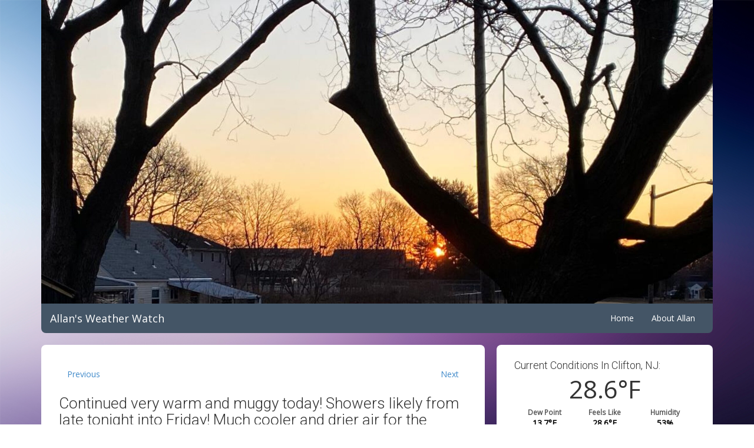

--- FILE ---
content_type: text/html; charset=UTF-8
request_url: https://www.allansweatherwatch.com/2018/07/05/continued-very-warm-and-muggy-today-showers-likely-from-late-tonight-into-friday-much-cooler-and-drier-air-for-the-weekend/
body_size: 15882
content:
<!DOCTYPE html>
<html lang="en-US">
<head>
<meta charset="UTF-8">
<meta name="viewport" content="width=device-width">
<title>Continued very warm and muggy today!  Showers likely from late tonight into Friday!  Much cooler and drier air for the weekend! | Allan&#039;s Weather Watch</title>
<link rel="profile" href="https://gmpg.org/xfn/11">
<link rel="stylesheet" href="//netdna.bootstrapcdn.com/bootstrap/3.1.1/css/bootstrap.min.css">
<link rel="stylesheet" href="https://fonts.googleapis.com/css?family=Open+Sans|Roboto:300,400">
<link rel="stylesheet" href="https://www.allansweatherwatch.com/wp-content/themes/allansweatherwatch/style.css?v=202407091856">
<link rel="pingback" href="https://www.allansweatherwatch.com/xmlrpc.php">
<meta property="og:title" content="Continued very warm and muggy today!  Showers likely from late tonight into Friday!  Much cooler and drier air for the weekend!">
<meta property="og:description" content="Allan&#039;s Weather Watch | Daily Weather Forecasting for the Northern New Jersey Area">
<meta property="og:type" content="article">
<meta property="og:url" content="https://www.allansweatherwatch.com/2018/07/05/continued-very-warm-and-muggy-today-showers-likely-from-late-tonight-into-friday-much-cooler-and-drier-air-for-the-weekend/">
<meta property="og:image" content="https://www.allansweatherwatch.com/wp-content/uploads/2026/01/cropped-thumbnail-1.jpeg">
<script src="//ajax.googleapis.com/ajax/libs/jquery/1.11.0/jquery.min.js"></script>
<script src="//netdna.bootstrapcdn.com/bootstrap/3.1.1/js/bootstrap.min.js"></script>
<meta name='robots' content='max-image-preview:large' />
<link rel="alternate" type="application/rss+xml" title="Allan&#039;s Weather Watch &raquo; Continued very warm and muggy today!  Showers likely from late tonight into Friday!  Much cooler and drier air for the weekend! Comments Feed" href="https://www.allansweatherwatch.com/2018/07/05/continued-very-warm-and-muggy-today-showers-likely-from-late-tonight-into-friday-much-cooler-and-drier-air-for-the-weekend/feed/" />
<link rel="alternate" title="oEmbed (JSON)" type="application/json+oembed" href="https://www.allansweatherwatch.com/wp-json/oembed/1.0/embed?url=https%3A%2F%2Fwww.allansweatherwatch.com%2F2018%2F07%2F05%2Fcontinued-very-warm-and-muggy-today-showers-likely-from-late-tonight-into-friday-much-cooler-and-drier-air-for-the-weekend%2F" />
<link rel="alternate" title="oEmbed (XML)" type="text/xml+oembed" href="https://www.allansweatherwatch.com/wp-json/oembed/1.0/embed?url=https%3A%2F%2Fwww.allansweatherwatch.com%2F2018%2F07%2F05%2Fcontinued-very-warm-and-muggy-today-showers-likely-from-late-tonight-into-friday-much-cooler-and-drier-air-for-the-weekend%2F&#038;format=xml" />
<style id='wp-img-auto-sizes-contain-inline-css' type='text/css'>
img:is([sizes=auto i],[sizes^="auto," i]){contain-intrinsic-size:3000px 1500px}
/*# sourceURL=wp-img-auto-sizes-contain-inline-css */
</style>
<style id='wp-emoji-styles-inline-css' type='text/css'>

	img.wp-smiley, img.emoji {
		display: inline !important;
		border: none !important;
		box-shadow: none !important;
		height: 1em !important;
		width: 1em !important;
		margin: 0 0.07em !important;
		vertical-align: -0.1em !important;
		background: none !important;
		padding: 0 !important;
	}
/*# sourceURL=wp-emoji-styles-inline-css */
</style>
<style id='wp-block-library-inline-css' type='text/css'>
:root{--wp-block-synced-color:#7a00df;--wp-block-synced-color--rgb:122,0,223;--wp-bound-block-color:var(--wp-block-synced-color);--wp-editor-canvas-background:#ddd;--wp-admin-theme-color:#007cba;--wp-admin-theme-color--rgb:0,124,186;--wp-admin-theme-color-darker-10:#006ba1;--wp-admin-theme-color-darker-10--rgb:0,107,160.5;--wp-admin-theme-color-darker-20:#005a87;--wp-admin-theme-color-darker-20--rgb:0,90,135;--wp-admin-border-width-focus:2px}@media (min-resolution:192dpi){:root{--wp-admin-border-width-focus:1.5px}}.wp-element-button{cursor:pointer}:root .has-very-light-gray-background-color{background-color:#eee}:root .has-very-dark-gray-background-color{background-color:#313131}:root .has-very-light-gray-color{color:#eee}:root .has-very-dark-gray-color{color:#313131}:root .has-vivid-green-cyan-to-vivid-cyan-blue-gradient-background{background:linear-gradient(135deg,#00d084,#0693e3)}:root .has-purple-crush-gradient-background{background:linear-gradient(135deg,#34e2e4,#4721fb 50%,#ab1dfe)}:root .has-hazy-dawn-gradient-background{background:linear-gradient(135deg,#faaca8,#dad0ec)}:root .has-subdued-olive-gradient-background{background:linear-gradient(135deg,#fafae1,#67a671)}:root .has-atomic-cream-gradient-background{background:linear-gradient(135deg,#fdd79a,#004a59)}:root .has-nightshade-gradient-background{background:linear-gradient(135deg,#330968,#31cdcf)}:root .has-midnight-gradient-background{background:linear-gradient(135deg,#020381,#2874fc)}:root{--wp--preset--font-size--normal:16px;--wp--preset--font-size--huge:42px}.has-regular-font-size{font-size:1em}.has-larger-font-size{font-size:2.625em}.has-normal-font-size{font-size:var(--wp--preset--font-size--normal)}.has-huge-font-size{font-size:var(--wp--preset--font-size--huge)}.has-text-align-center{text-align:center}.has-text-align-left{text-align:left}.has-text-align-right{text-align:right}.has-fit-text{white-space:nowrap!important}#end-resizable-editor-section{display:none}.aligncenter{clear:both}.items-justified-left{justify-content:flex-start}.items-justified-center{justify-content:center}.items-justified-right{justify-content:flex-end}.items-justified-space-between{justify-content:space-between}.screen-reader-text{border:0;clip-path:inset(50%);height:1px;margin:-1px;overflow:hidden;padding:0;position:absolute;width:1px;word-wrap:normal!important}.screen-reader-text:focus{background-color:#ddd;clip-path:none;color:#444;display:block;font-size:1em;height:auto;left:5px;line-height:normal;padding:15px 23px 14px;text-decoration:none;top:5px;width:auto;z-index:100000}html :where(.has-border-color){border-style:solid}html :where([style*=border-top-color]){border-top-style:solid}html :where([style*=border-right-color]){border-right-style:solid}html :where([style*=border-bottom-color]){border-bottom-style:solid}html :where([style*=border-left-color]){border-left-style:solid}html :where([style*=border-width]){border-style:solid}html :where([style*=border-top-width]){border-top-style:solid}html :where([style*=border-right-width]){border-right-style:solid}html :where([style*=border-bottom-width]){border-bottom-style:solid}html :where([style*=border-left-width]){border-left-style:solid}html :where(img[class*=wp-image-]){height:auto;max-width:100%}:where(figure){margin:0 0 1em}html :where(.is-position-sticky){--wp-admin--admin-bar--position-offset:var(--wp-admin--admin-bar--height,0px)}@media screen and (max-width:600px){html :where(.is-position-sticky){--wp-admin--admin-bar--position-offset:0px}}

/*# sourceURL=wp-block-library-inline-css */
</style><style id='global-styles-inline-css' type='text/css'>
:root{--wp--preset--aspect-ratio--square: 1;--wp--preset--aspect-ratio--4-3: 4/3;--wp--preset--aspect-ratio--3-4: 3/4;--wp--preset--aspect-ratio--3-2: 3/2;--wp--preset--aspect-ratio--2-3: 2/3;--wp--preset--aspect-ratio--16-9: 16/9;--wp--preset--aspect-ratio--9-16: 9/16;--wp--preset--color--black: #000000;--wp--preset--color--cyan-bluish-gray: #abb8c3;--wp--preset--color--white: #ffffff;--wp--preset--color--pale-pink: #f78da7;--wp--preset--color--vivid-red: #cf2e2e;--wp--preset--color--luminous-vivid-orange: #ff6900;--wp--preset--color--luminous-vivid-amber: #fcb900;--wp--preset--color--light-green-cyan: #7bdcb5;--wp--preset--color--vivid-green-cyan: #00d084;--wp--preset--color--pale-cyan-blue: #8ed1fc;--wp--preset--color--vivid-cyan-blue: #0693e3;--wp--preset--color--vivid-purple: #9b51e0;--wp--preset--gradient--vivid-cyan-blue-to-vivid-purple: linear-gradient(135deg,rgb(6,147,227) 0%,rgb(155,81,224) 100%);--wp--preset--gradient--light-green-cyan-to-vivid-green-cyan: linear-gradient(135deg,rgb(122,220,180) 0%,rgb(0,208,130) 100%);--wp--preset--gradient--luminous-vivid-amber-to-luminous-vivid-orange: linear-gradient(135deg,rgb(252,185,0) 0%,rgb(255,105,0) 100%);--wp--preset--gradient--luminous-vivid-orange-to-vivid-red: linear-gradient(135deg,rgb(255,105,0) 0%,rgb(207,46,46) 100%);--wp--preset--gradient--very-light-gray-to-cyan-bluish-gray: linear-gradient(135deg,rgb(238,238,238) 0%,rgb(169,184,195) 100%);--wp--preset--gradient--cool-to-warm-spectrum: linear-gradient(135deg,rgb(74,234,220) 0%,rgb(151,120,209) 20%,rgb(207,42,186) 40%,rgb(238,44,130) 60%,rgb(251,105,98) 80%,rgb(254,248,76) 100%);--wp--preset--gradient--blush-light-purple: linear-gradient(135deg,rgb(255,206,236) 0%,rgb(152,150,240) 100%);--wp--preset--gradient--blush-bordeaux: linear-gradient(135deg,rgb(254,205,165) 0%,rgb(254,45,45) 50%,rgb(107,0,62) 100%);--wp--preset--gradient--luminous-dusk: linear-gradient(135deg,rgb(255,203,112) 0%,rgb(199,81,192) 50%,rgb(65,88,208) 100%);--wp--preset--gradient--pale-ocean: linear-gradient(135deg,rgb(255,245,203) 0%,rgb(182,227,212) 50%,rgb(51,167,181) 100%);--wp--preset--gradient--electric-grass: linear-gradient(135deg,rgb(202,248,128) 0%,rgb(113,206,126) 100%);--wp--preset--gradient--midnight: linear-gradient(135deg,rgb(2,3,129) 0%,rgb(40,116,252) 100%);--wp--preset--font-size--small: 13px;--wp--preset--font-size--medium: 20px;--wp--preset--font-size--large: 36px;--wp--preset--font-size--x-large: 42px;--wp--preset--spacing--20: 0.44rem;--wp--preset--spacing--30: 0.67rem;--wp--preset--spacing--40: 1rem;--wp--preset--spacing--50: 1.5rem;--wp--preset--spacing--60: 2.25rem;--wp--preset--spacing--70: 3.38rem;--wp--preset--spacing--80: 5.06rem;--wp--preset--shadow--natural: 6px 6px 9px rgba(0, 0, 0, 0.2);--wp--preset--shadow--deep: 12px 12px 50px rgba(0, 0, 0, 0.4);--wp--preset--shadow--sharp: 6px 6px 0px rgba(0, 0, 0, 0.2);--wp--preset--shadow--outlined: 6px 6px 0px -3px rgb(255, 255, 255), 6px 6px rgb(0, 0, 0);--wp--preset--shadow--crisp: 6px 6px 0px rgb(0, 0, 0);}:where(.is-layout-flex){gap: 0.5em;}:where(.is-layout-grid){gap: 0.5em;}body .is-layout-flex{display: flex;}.is-layout-flex{flex-wrap: wrap;align-items: center;}.is-layout-flex > :is(*, div){margin: 0;}body .is-layout-grid{display: grid;}.is-layout-grid > :is(*, div){margin: 0;}:where(.wp-block-columns.is-layout-flex){gap: 2em;}:where(.wp-block-columns.is-layout-grid){gap: 2em;}:where(.wp-block-post-template.is-layout-flex){gap: 1.25em;}:where(.wp-block-post-template.is-layout-grid){gap: 1.25em;}.has-black-color{color: var(--wp--preset--color--black) !important;}.has-cyan-bluish-gray-color{color: var(--wp--preset--color--cyan-bluish-gray) !important;}.has-white-color{color: var(--wp--preset--color--white) !important;}.has-pale-pink-color{color: var(--wp--preset--color--pale-pink) !important;}.has-vivid-red-color{color: var(--wp--preset--color--vivid-red) !important;}.has-luminous-vivid-orange-color{color: var(--wp--preset--color--luminous-vivid-orange) !important;}.has-luminous-vivid-amber-color{color: var(--wp--preset--color--luminous-vivid-amber) !important;}.has-light-green-cyan-color{color: var(--wp--preset--color--light-green-cyan) !important;}.has-vivid-green-cyan-color{color: var(--wp--preset--color--vivid-green-cyan) !important;}.has-pale-cyan-blue-color{color: var(--wp--preset--color--pale-cyan-blue) !important;}.has-vivid-cyan-blue-color{color: var(--wp--preset--color--vivid-cyan-blue) !important;}.has-vivid-purple-color{color: var(--wp--preset--color--vivid-purple) !important;}.has-black-background-color{background-color: var(--wp--preset--color--black) !important;}.has-cyan-bluish-gray-background-color{background-color: var(--wp--preset--color--cyan-bluish-gray) !important;}.has-white-background-color{background-color: var(--wp--preset--color--white) !important;}.has-pale-pink-background-color{background-color: var(--wp--preset--color--pale-pink) !important;}.has-vivid-red-background-color{background-color: var(--wp--preset--color--vivid-red) !important;}.has-luminous-vivid-orange-background-color{background-color: var(--wp--preset--color--luminous-vivid-orange) !important;}.has-luminous-vivid-amber-background-color{background-color: var(--wp--preset--color--luminous-vivid-amber) !important;}.has-light-green-cyan-background-color{background-color: var(--wp--preset--color--light-green-cyan) !important;}.has-vivid-green-cyan-background-color{background-color: var(--wp--preset--color--vivid-green-cyan) !important;}.has-pale-cyan-blue-background-color{background-color: var(--wp--preset--color--pale-cyan-blue) !important;}.has-vivid-cyan-blue-background-color{background-color: var(--wp--preset--color--vivid-cyan-blue) !important;}.has-vivid-purple-background-color{background-color: var(--wp--preset--color--vivid-purple) !important;}.has-black-border-color{border-color: var(--wp--preset--color--black) !important;}.has-cyan-bluish-gray-border-color{border-color: var(--wp--preset--color--cyan-bluish-gray) !important;}.has-white-border-color{border-color: var(--wp--preset--color--white) !important;}.has-pale-pink-border-color{border-color: var(--wp--preset--color--pale-pink) !important;}.has-vivid-red-border-color{border-color: var(--wp--preset--color--vivid-red) !important;}.has-luminous-vivid-orange-border-color{border-color: var(--wp--preset--color--luminous-vivid-orange) !important;}.has-luminous-vivid-amber-border-color{border-color: var(--wp--preset--color--luminous-vivid-amber) !important;}.has-light-green-cyan-border-color{border-color: var(--wp--preset--color--light-green-cyan) !important;}.has-vivid-green-cyan-border-color{border-color: var(--wp--preset--color--vivid-green-cyan) !important;}.has-pale-cyan-blue-border-color{border-color: var(--wp--preset--color--pale-cyan-blue) !important;}.has-vivid-cyan-blue-border-color{border-color: var(--wp--preset--color--vivid-cyan-blue) !important;}.has-vivid-purple-border-color{border-color: var(--wp--preset--color--vivid-purple) !important;}.has-vivid-cyan-blue-to-vivid-purple-gradient-background{background: var(--wp--preset--gradient--vivid-cyan-blue-to-vivid-purple) !important;}.has-light-green-cyan-to-vivid-green-cyan-gradient-background{background: var(--wp--preset--gradient--light-green-cyan-to-vivid-green-cyan) !important;}.has-luminous-vivid-amber-to-luminous-vivid-orange-gradient-background{background: var(--wp--preset--gradient--luminous-vivid-amber-to-luminous-vivid-orange) !important;}.has-luminous-vivid-orange-to-vivid-red-gradient-background{background: var(--wp--preset--gradient--luminous-vivid-orange-to-vivid-red) !important;}.has-very-light-gray-to-cyan-bluish-gray-gradient-background{background: var(--wp--preset--gradient--very-light-gray-to-cyan-bluish-gray) !important;}.has-cool-to-warm-spectrum-gradient-background{background: var(--wp--preset--gradient--cool-to-warm-spectrum) !important;}.has-blush-light-purple-gradient-background{background: var(--wp--preset--gradient--blush-light-purple) !important;}.has-blush-bordeaux-gradient-background{background: var(--wp--preset--gradient--blush-bordeaux) !important;}.has-luminous-dusk-gradient-background{background: var(--wp--preset--gradient--luminous-dusk) !important;}.has-pale-ocean-gradient-background{background: var(--wp--preset--gradient--pale-ocean) !important;}.has-electric-grass-gradient-background{background: var(--wp--preset--gradient--electric-grass) !important;}.has-midnight-gradient-background{background: var(--wp--preset--gradient--midnight) !important;}.has-small-font-size{font-size: var(--wp--preset--font-size--small) !important;}.has-medium-font-size{font-size: var(--wp--preset--font-size--medium) !important;}.has-large-font-size{font-size: var(--wp--preset--font-size--large) !important;}.has-x-large-font-size{font-size: var(--wp--preset--font-size--x-large) !important;}
/*# sourceURL=global-styles-inline-css */
</style>

<style id='classic-theme-styles-inline-css' type='text/css'>
/*! This file is auto-generated */
.wp-block-button__link{color:#fff;background-color:#32373c;border-radius:9999px;box-shadow:none;text-decoration:none;padding:calc(.667em + 2px) calc(1.333em + 2px);font-size:1.125em}.wp-block-file__button{background:#32373c;color:#fff;text-decoration:none}
/*# sourceURL=/wp-includes/css/classic-themes.min.css */
</style>
<link rel="https://api.w.org/" href="https://www.allansweatherwatch.com/wp-json/" /><link rel="alternate" title="JSON" type="application/json" href="https://www.allansweatherwatch.com/wp-json/wp/v2/posts/5786" /><link rel="EditURI" type="application/rsd+xml" title="RSD" href="https://www.allansweatherwatch.com/xmlrpc.php?rsd" />
<meta name="generator" content="WordPress 6.9" />
<link rel="canonical" href="https://www.allansweatherwatch.com/2018/07/05/continued-very-warm-and-muggy-today-showers-likely-from-late-tonight-into-friday-much-cooler-and-drier-air-for-the-weekend/" />
<link rel='shortlink' href='https://www.allansweatherwatch.com/?p=5786' />
<style type="text/css" id="custom-background-css">
body.custom-background { background-image: url("https://www.allansweatherwatch.com/wp-content/uploads/2014/02/thunder_1920x1080.jpg"); background-position: center top; background-size: cover; background-repeat: no-repeat; background-attachment: fixed; }
</style>
	</head>

<body class="wp-singular post-template-default single single-post postid-5786 single-format-standard custom-background wp-theme-allansweatherwatch">

<div class="modal fade" id="alertModal" tabindex="-1" role="dialog" aria-labelledby="alertModalLabel">
  <div class="modal-dialog modal-lg" role="document">
    <div class="modal-content">
      <div class="modal-header">
        <button type="button" class="close" data-dismiss="modal" aria-label="Close"><span aria-hidden="true">&times;</span></button>
        <h4 class="modal-title" id="alertModalLabel">Modal title</h4>
      </div>
      <div class="modal-body">
        <p id="alertModalHeadline"></p>
        <pre id="alertModalBody"></pre>
      </div>
      <div class="modal-footer">
        <button type="button" class="btn btn-default" data-dismiss="modal">Close</button>
      </div>
    </div>
  </div>
</div>

<div class="container">
    <header>
        <div class="row">
            <div class="col-sm-12 hidden-xs">
                <img class="header-img img-responsive"  src="https://www.allansweatherwatch.com/wp-content/uploads/2026/01/cropped-thumbnail-1.jpeg">
                            </div>
            <div class="col-sm-12">
                <div class="alert alert-warning hidden" id="alertList"></div>
                <nav class="navbar navbar-inverse navbar-aww" role="navigation">
                    <div class="navbar-header">
                        <button type="button" class="navbar-toggle" data-toggle="collapse" data-target="#aww-navbar-collapse">
                            <span class="icon-bar"></span>
                            <span class="icon-bar"></span>
                            <span class="icon-bar"></span>
                        </button>
                        <a class="navbar-brand" href="https://www.allansweatherwatch.com/">Allan&#039;s Weather Watch</a>
                    </div>

                    <div class="collapse navbar-collapse navbar-right" id="aww-navbar-collapse"><ul class="nav navbar-nav"><li ><a href="https://www.allansweatherwatch.com/">Home</a></li><li class="page_item page-item-4"><a href="https://www.allansweatherwatch.com/about-allan/">About Allan</a></li></ul></div>                </nav>
            </div>
        </div> 
    </header>


    <div class="row">
        <div class="col-sm-8">
                            <div class="section-box">
                    <ul class="pager">
                        <li class="previous"><a href="https://www.allansweatherwatch.com/2018/07/04/a-little-less-hot-but-staying-very-humid-on-this-independence-day-with-a-low-chance-of-a-shower/" rel="prev">Previous</a></li>
                        <li class="next"><a href="https://www.allansweatherwatch.com/2018/07/06/showers-and-thunderstorms-into-early-this-afternoon-very-pleasant-weather-for-this-weekend/" rel="next">Next</a></li>
                    </ul>

                    
<article id="post-5786" class="post-5786 post type-post status-publish format-standard hentry category-forecasts">
	<header class="entry-header">
		<h1 class="entry-title">Continued very warm and muggy today!  Showers likely from late tonight into Friday!  Much cooler and drier air for the weekend!</h1>

				<div class="entry-meta">
			<span class="sep">Posted on </span><a href="https://www.allansweatherwatch.com/2018/07/05/continued-very-warm-and-muggy-today-showers-likely-from-late-tonight-into-friday-much-cooler-and-drier-air-for-the-weekend/" title="5:48 am" rel="bookmark"><time class="entry-date" datetime="2018-07-05T05:48:41-04:00" pubdate>Thursday, July 5, 2018 5:48 AM</time></a><span class="by-author"> <span class="sep"> by </span> <span class="author vcard"><a class="url fn n" href="https://www.allansweatherwatch.com/author/admin/" title="View all posts by Allan Kazimir" rel="author">Allan Kazimir</a></span></span>		</div><!-- .entry-meta -->
			</header><!-- .entry-header -->

    <br>

	<div class="entry-content">
		<p>Good morning everyone!</p>
<p>Another muggy early morning across the area under mostly cloudy to cloudy skies, temperatures range from the mid 70s in the Clifton area down to the upper 60s further inland, winds are mainly calm and the humidity is very high.    Yesterday 0.57 inches of rain fell in an afternoon thunderstorm.</p>
<p>Continued very warm and humid today as temperatures climb well up into the 80s and with dew points in the oppressive 70s will bring heat indexes to above 95 degrees, a heat advisory continues in effect.   The day should be dry except for a chance of a late day thunderstorm to our north and west.</p>
<p>A cold front approaching from the west will cause showers and thunderstorms from late tonight into early Friday afternoon, rain may be heavy at times.   The front will cross the area Friday afternoon followed by much cooler and drier air by Friday night.</p>
<p>The weekend weather will be very pleasant with plenty of sunshine both days and with comfortable temperatures and humidity.</p>
<p>Mainly dry conditions with a gradual increase in heat and humidity next week  although the heat and humidity should not be as intense as the last several days.  The only chance of rain will be from a weak disturbance Tuesday afternoon.</p>
<p>&nbsp;</p>
<p>THE FORECAST:</p>
<p>TODAY &#8211; JUL 5 &#8211; Partly sunny and very humid, high near 90.</p>
<p>TONIGHT &#8211; Mostly cloudy with a chance of an evening thunderstorm, showers and thunderstorms likely after midnight, rain may be heavy at times, humid, low in the mid 70s.</p>
<p>FRIDAY &#8211; JUL 6 &#8211; Showers and thunderstorms mainly in the morning, rain may be heavy at times, humid, high in the mid 80s.</p>
<p>SATURDAY &#8211; JUL 7 &#8211; Sunny and much less humid, high near 80.</p>
<p>SUNDAY &#8211; JUL 8 &#8211; Sunny, high in the low 80s.</p>
<p>MONDAY &#8211; JUL 9 &#8211; Sunny, high near 90.</p>
<p>TUESDAY &#8211; JUL 10 &#8211; Mostly sunny, chance of an afternoon shower or thunderstorm, high near 90.</p>
<p>WEDNESDAY &#8211; JUL 11 &#8211; Mostly sunny, high near 90.</p>
<p>&nbsp;</p>
<p>MARINE FORECAST:  TODAY &#8211; Southerly winds to 11 knots, seas 1-2 feet.  Belmar&#8217;s ocean temperature is 75 degrees.</p>
<p>OUTLOOK &#8211; No advisories expected during the day on Friday;  possible small craft conditions Friday night through Sunday; no advisories expected on Monday.</p>
<p>&nbsp;</p>
<p>Have a nice day!</p>
			</div><!-- .entry-content -->

	<footer class="entry-meta">
		This entry was posted in <a href="https://www.allansweatherwatch.com/category/forecasts/" rel="category tag">Weather Forecasts</a> by <a href="https://www.allansweatherwatch.com/author/admin/">Allan Kazimir</a>. Bookmark the <a href="https://www.allansweatherwatch.com/2018/07/05/continued-very-warm-and-muggy-today-showers-likely-from-late-tonight-into-friday-much-cooler-and-drier-air-for-the-weekend/" title="Permalink to Continued very warm and muggy today!  Showers likely from late tonight into Friday!  Much cooler and drier air for the weekend!" rel="bookmark">permalink</a>.		
			</footer><!-- .entry-meta -->
</article><!-- #post-5786 -->

                    <div id="comments" class="comments-area">
    
    	<div id="respond" class="comment-respond">
		<h3 id="reply-title" class="comment-reply-title">Leave a Reply <small><a rel="nofollow" id="cancel-comment-reply-link" href="/2018/07/05/continued-very-warm-and-muggy-today-showers-likely-from-late-tonight-into-friday-much-cooler-and-drier-air-for-the-weekend/#respond" style="display:none;">Cancel reply</a></small></h3><form action="https://www.allansweatherwatch.com/wp-comments-post.php" method="post" id="commentform" class="comment-form"><p class="comment-notes"><span id="email-notes">Your email address will not be published.</span> <span class="required-field-message">Required fields are marked <span class="required">*</span></span></p><div class="form-group comment-form-comment">
        <label for="comment">Comment</label>
        <textarea class="form-control" id="comment" name="comment" cols="45" rows="8" aria-required="true"></textarea>
        </div><div class="form-group comment-form-author"><label for="author">Name <span class="required">*</span></label> <input class="form-control" id="author" name="author" type="text" value="" size="30" aria-required='true' /></div>
<div class="form-group comment-form-email"><label for="email">Email <span class="required">*</span></label> <input class="form-control" id="email" name="email" type="text" value="" size="30" aria-required='true' /></div>
<div class="form-group comment-form-url"><label for="url">Website</label> <input class="form-control" id="url" name="url" type="text" value="" size="30" /></div>
<p class="form-submit"><input name="submit" type="submit" id="submit" class="submit" value="Post Comment" /> <input type='hidden' name='comment_post_ID' value='5786' id='comment_post_ID' />
<input type='hidden' name='comment_parent' id='comment_parent' value='0' />
</p><p style="display: none;"><input type="hidden" id="akismet_comment_nonce" name="akismet_comment_nonce" value="f5e973a6da" /></p><button class="btn btn-primary" type="submit">Submit</button><p style="display: none !important;" class="akismet-fields-container" data-prefix="ak_"><label>&#916;<textarea name="ak_hp_textarea" cols="45" rows="8" maxlength="100"></textarea></label><input type="hidden" id="ak_js_1" name="ak_js" value="223"/><script>document.getElementById( "ak_js_1" ).setAttribute( "value", ( new Date() ).getTime() );</script></p></form>	</div><!-- #respond -->
	</div>
                </div>
                    </div>

        <div class="col-sm-4">
            <div id="secondary" class="widget-area" role="complementary">

    <aside class="section-box">
        <h4>Current Conditions In Clifton, NJ:</h4>

        <div class="station" id="clifton">
            <p class="temp-text"><span class="temp">0</span>&deg;F</p>

            <dl class="responsive">
                <div>
                    <dt>Dew Point</dt>
                    <dd><span class="dew-point">0</span>&deg;F</dd>
                </div>
                <div>
                    <dt>Feels Like</dt>
                    <dd><span class="feels-like">0</span>&deg;F</dd>
                </div>
                <div>
                    <dt>Humidity</dt>
                    <dd><span class="humidity">0</span>%</dd>
                </div>
                <div>
                    <dt>Barometer</dt>
                    <dd><span class="barometer">0</span> in</dd>
                </div>
                <div>
                    <dt>Today's rain</dt>
                    <dd><span class="daily-rain">0</span> in</dd>
                </div>
                <div>
                    <dt>Rain rate</dt>
                    <dd><span class="rain-rate">0</span> in/hr</dd>
                </div>
            </dl>

            <div class="compass">
                <div class="direction animated">
                    <svg fill="#000000" height="26px" width="26px" version="1.1" id="Layer_1" xmlns="http://www.w3.org/2000/svg" xmlns:xlink="http://www.w3.org/1999/xlink" viewBox="0 0 1792 1792" xml:space="preserve">
                        <path d="M187.8,1659L896,132.9L1604.2,1659L896,1285.5L187.8,1659z"/>
                    </svg>
                </div>

                <div class="compass-border">
                    <div class="speed">0.0</div>
                    <div class="gust">Gust 0.0</div>
                    <div class="unit">mph</div>
                </div>
            </div>

            <dl class="responsive">
                <div>
                    <dt>Wind from</dt>
                    <dd><span class="cardinal-direction">N 0&deg;</span></dd>
                </div>
                <div>
                    <dt>Daily peak</dt>
                    <dd><span class="max-gust">0</span> mph</dd>
                </div>
                <div>
                    <dt>PM 2.5 AQI</dt>
                    <dd><span class="pm25-aqi">0</span></dd>
                </div>
                <div>
                    <dt>Lightning Today</dt>
                    <dd><span class="daily-lightning">0</span></dd>
                </div>
                <div>
                    <dt>Last Strike</dt>
                    <dd><span class="last-strike">...</span></dd>
                </div>
                <div>
                    <dt>Distance</dt>
                    <dd><span class="last-strike-distance"></span> miles</dd>
                </div>
            </dl>
        </div>

        <a href="https://www.wunderground.com/weather/us/nj/clifton/KNJCLIFT7">View full station data &raquo;</a>
    </aside>

    <aside class="section-box">
        <h4>Current Conditions In Cortlandt, NY:</h4>

        <div class="station" id="cortlandt">
            <p class="temp-text"><span class="temp">0</span>&deg;F</p>

            <dl class="responsive">
                <div>
                    <dt>Dew Point</dt>
                    <dd><span class="dew-point">0</span>&deg;F</dd>
                </div>
                <div>
                    <dt>Feels Like</dt>
                    <dd><span class="feels-like">0</span>&deg;F</dd>
                </div>
                <div>
                    <dt>Humidity</dt>
                    <dd><span class="humidity">0</span>%</dd>
                </div>
                <div>
                    <dt>Barometer</dt>
                    <dd><span class="barometer">0</span> in</dd>
                </div>
                <div>
                    <dt>Today's rain</dt>
                    <dd><span class="daily-rain">0</span> in</dd>
                </div>
                <div>
                    <dt>Rain rate</dt>
                    <dd><span class="rain-rate">0</span> in/hr</dd>
                </div>
            </dl>

            <div class="compass">
                <div class="direction animated">
                    <svg fill="#000000" height="26px" width="26px" version="1.1" id="Layer_1" xmlns="http://www.w3.org/2000/svg" xmlns:xlink="http://www.w3.org/1999/xlink" viewBox="0 0 1792 1792" xml:space="preserve">
                        <path d="M187.8,1659L896,132.9L1604.2,1659L896,1285.5L187.8,1659z"/>
                    </svg>
                </div>

                <div class="compass-border">
                    <div class="speed">0.0</div>
                    <div class="gust">Gust 0.0</div>
                    <div class="unit">mph</div>
                </div>
            </div>

            <dl class="responsive">
                <div>
                    <dt>Wind from</dt>
                    <dd><span class="cardinal-direction">N 0&deg;</span></dd>
                </div>
                <div>
                    <dt>Daily peak</dt>
                    <dd><span class="max-gust">0</span> mph</dd>
                </div>
                <div>
                    <dt>PM 2.5 AQI</dt>
                    <dd><span class="pm25-aqi">0</span></dd>
                </div>
                <div>
                    <dt>Lightning Today</dt>
                    <dd><span class="daily-lightning">0</span></dd>
                </div>
                <div>
                    <dt>Last Strike</dt>
                    <dd><span class="last-strike">...</span></dd>
                </div>
                <div>
                    <dt>Distance</dt>
                    <dd><span class="last-strike-distance"></span> miles</dd>
                </div>
            </dl>
        </div>

        <a href="https://www.wunderground.com/weather/us/ny/cortlandt-manor/KNYCORTL101">View full station data &raquo;</a>
    </aside>

    
		<aside id="recent-posts-2" class="section-box widget widget_recent_entries">
		<h4 class="widget-title">Recent Posts:</h4>
		<ul>
											<li>
					<a href="https://www.allansweatherwatch.com/2026/01/16/mostly-sunny-and-cold-today-with-slowly-diminishing-winds-light-snow-likely-late-tonight-changing-to-light-rain-before-ending-in-the-afternoon-possible-accumulations-around-an-inch-coastal-storm-e/">Mostly sunny and cold today with slowly diminishing winds!  Light snow likely late tonight changing to light rain before ending in the afternoon, possible accumulations around an inch! Coastal storm expected to stay offshore on Sunday with only a slight chance of snow in our area! Dry and quite cold most of next week!</a>
									</li>
											<li>
					<a href="https://www.allansweatherwatch.com/2026/01/15/mostly-cloudy-with-a-slight-chance-of-a-early-morning-shower-followed-by-windy-and-colder-weather-today-sunny-windy-and-cold-on-friday-chance-of-light-rain-or-snow-on-saturday-possible-coastal-s/">Mostly cloudy with a slight chance of a early morning shower followed by windy and colder weather today!  Sunny, windy and cold on Friday! Chance of light rain or snow on Saturday!  Possible coastal storm on Sunday! Very cold and mainly dry Monday through Wednesday!</a>
									</li>
											<li>
					<a href="https://www.allansweatherwatch.com/2026/01/14/cloudy-and-mild-today-with-a-chance-of-afternoon-showers-showers-likely-tonight-possibly-mixing-with-or-changing-to-snow-before-ending-around-daybreak-on-thursday-clearing-windy-and-colder-on-thu/">Cloudy and mild today with a chance of afternoon showers!  Showers likely tonight possibly mixing with or changing to snow before ending around daybreak on Thursday!  Clearing, windy and colder on Thursday!  Dry and quite cold on Friday with lighter winds!  Milder on Saturday with a chance of rain or snow showers in the afternoon! Dry and quite cold Sunday through early next week!</a>
									</li>
											<li>
					<a href="https://www.allansweatherwatch.com/2026/01/13/increasing-cloudiness-and-mild-today-cloudy-and-mild-on-wednesday-with-rain-likely-in-the-afternoon-and-night-possibly-changing-to-snow-before-ending-early-thursday-morning-dry-and-quite-cold-thu/">Increasing cloudiness and mild today!  Cloudy and mild on Wednesday with rain  likely in the afternoon and night possibly changing to snow before ending early Thursday morning!  Dry and quite cold Thursday night into Friday!  Dry and a little milder on Saturday! Much colder again Sunday through early next week but we should stay mainly dry!</a>
									</li>
											<li>
					<a href="https://www.allansweatherwatch.com/2026/01/12/sunny-and-a-little-cooler-today-with-diminishing-winds-mostly-sunny-and-pleasant-on-tuesday-mostly-cloudy-and-mild-on-wednesday-with-a-chance-of-showers-colder-thursday-through-the-weekend-with/">Sunny and a little cooler today with diminishing winds!  Mostly sunny and pleasant on Tuesday!  Mostly cloudy and mild on Wednesday with a chance of showers!  Colder Thursday through the weekend with a chance of  snow on Thursday and again on Sunday!</a>
									</li>
					</ul>

		</aside><aside id="archives-2" class="section-box widget widget_archive"><h4 class="widget-title">Archives:</h4>		<label class="screen-reader-text" for="archives-dropdown-2">Archives</label>
		<select id="archives-dropdown-2" name="archive-dropdown">
			
			<option value="">Select Month</option>
				<option value='https://www.allansweatherwatch.com/2026/01/'> January 2026 </option>
	<option value='https://www.allansweatherwatch.com/2025/12/'> December 2025 </option>
	<option value='https://www.allansweatherwatch.com/2025/11/'> November 2025 </option>
	<option value='https://www.allansweatherwatch.com/2025/10/'> October 2025 </option>
	<option value='https://www.allansweatherwatch.com/2025/09/'> September 2025 </option>
	<option value='https://www.allansweatherwatch.com/2025/08/'> August 2025 </option>
	<option value='https://www.allansweatherwatch.com/2025/07/'> July 2025 </option>
	<option value='https://www.allansweatherwatch.com/2025/06/'> June 2025 </option>
	<option value='https://www.allansweatherwatch.com/2025/05/'> May 2025 </option>
	<option value='https://www.allansweatherwatch.com/2025/04/'> April 2025 </option>
	<option value='https://www.allansweatherwatch.com/2025/03/'> March 2025 </option>
	<option value='https://www.allansweatherwatch.com/2025/02/'> February 2025 </option>
	<option value='https://www.allansweatherwatch.com/2025/01/'> January 2025 </option>
	<option value='https://www.allansweatherwatch.com/2024/12/'> December 2024 </option>
	<option value='https://www.allansweatherwatch.com/2024/11/'> November 2024 </option>
	<option value='https://www.allansweatherwatch.com/2024/10/'> October 2024 </option>
	<option value='https://www.allansweatherwatch.com/2024/09/'> September 2024 </option>
	<option value='https://www.allansweatherwatch.com/2024/08/'> August 2024 </option>
	<option value='https://www.allansweatherwatch.com/2024/07/'> July 2024 </option>
	<option value='https://www.allansweatherwatch.com/2024/06/'> June 2024 </option>
	<option value='https://www.allansweatherwatch.com/2024/05/'> May 2024 </option>
	<option value='https://www.allansweatherwatch.com/2024/04/'> April 2024 </option>
	<option value='https://www.allansweatherwatch.com/2024/03/'> March 2024 </option>
	<option value='https://www.allansweatherwatch.com/2024/02/'> February 2024 </option>
	<option value='https://www.allansweatherwatch.com/2024/01/'> January 2024 </option>
	<option value='https://www.allansweatherwatch.com/2023/12/'> December 2023 </option>
	<option value='https://www.allansweatherwatch.com/2023/11/'> November 2023 </option>
	<option value='https://www.allansweatherwatch.com/2023/10/'> October 2023 </option>
	<option value='https://www.allansweatherwatch.com/2023/09/'> September 2023 </option>
	<option value='https://www.allansweatherwatch.com/2023/08/'> August 2023 </option>
	<option value='https://www.allansweatherwatch.com/2023/07/'> July 2023 </option>
	<option value='https://www.allansweatherwatch.com/2023/06/'> June 2023 </option>
	<option value='https://www.allansweatherwatch.com/2023/05/'> May 2023 </option>
	<option value='https://www.allansweatherwatch.com/2023/04/'> April 2023 </option>
	<option value='https://www.allansweatherwatch.com/2023/03/'> March 2023 </option>
	<option value='https://www.allansweatherwatch.com/2023/02/'> February 2023 </option>
	<option value='https://www.allansweatherwatch.com/2023/01/'> January 2023 </option>
	<option value='https://www.allansweatherwatch.com/2022/12/'> December 2022 </option>
	<option value='https://www.allansweatherwatch.com/2022/11/'> November 2022 </option>
	<option value='https://www.allansweatherwatch.com/2022/10/'> October 2022 </option>
	<option value='https://www.allansweatherwatch.com/2022/09/'> September 2022 </option>
	<option value='https://www.allansweatherwatch.com/2022/08/'> August 2022 </option>
	<option value='https://www.allansweatherwatch.com/2022/07/'> July 2022 </option>
	<option value='https://www.allansweatherwatch.com/2022/06/'> June 2022 </option>
	<option value='https://www.allansweatherwatch.com/2022/05/'> May 2022 </option>
	<option value='https://www.allansweatherwatch.com/2022/04/'> April 2022 </option>
	<option value='https://www.allansweatherwatch.com/2022/03/'> March 2022 </option>
	<option value='https://www.allansweatherwatch.com/2022/02/'> February 2022 </option>
	<option value='https://www.allansweatherwatch.com/2022/01/'> January 2022 </option>
	<option value='https://www.allansweatherwatch.com/2021/12/'> December 2021 </option>
	<option value='https://www.allansweatherwatch.com/2021/11/'> November 2021 </option>
	<option value='https://www.allansweatherwatch.com/2021/10/'> October 2021 </option>
	<option value='https://www.allansweatherwatch.com/2021/09/'> September 2021 </option>
	<option value='https://www.allansweatherwatch.com/2021/08/'> August 2021 </option>
	<option value='https://www.allansweatherwatch.com/2021/07/'> July 2021 </option>
	<option value='https://www.allansweatherwatch.com/2021/06/'> June 2021 </option>
	<option value='https://www.allansweatherwatch.com/2021/05/'> May 2021 </option>
	<option value='https://www.allansweatherwatch.com/2021/04/'> April 2021 </option>
	<option value='https://www.allansweatherwatch.com/2021/03/'> March 2021 </option>
	<option value='https://www.allansweatherwatch.com/2021/02/'> February 2021 </option>
	<option value='https://www.allansweatherwatch.com/2021/01/'> January 2021 </option>
	<option value='https://www.allansweatherwatch.com/2020/12/'> December 2020 </option>
	<option value='https://www.allansweatherwatch.com/2020/11/'> November 2020 </option>
	<option value='https://www.allansweatherwatch.com/2020/10/'> October 2020 </option>
	<option value='https://www.allansweatherwatch.com/2020/09/'> September 2020 </option>
	<option value='https://www.allansweatherwatch.com/2020/08/'> August 2020 </option>
	<option value='https://www.allansweatherwatch.com/2020/07/'> July 2020 </option>
	<option value='https://www.allansweatherwatch.com/2020/06/'> June 2020 </option>
	<option value='https://www.allansweatherwatch.com/2020/05/'> May 2020 </option>
	<option value='https://www.allansweatherwatch.com/2020/04/'> April 2020 </option>
	<option value='https://www.allansweatherwatch.com/2020/03/'> March 2020 </option>
	<option value='https://www.allansweatherwatch.com/2020/02/'> February 2020 </option>
	<option value='https://www.allansweatherwatch.com/2020/01/'> January 2020 </option>
	<option value='https://www.allansweatherwatch.com/2019/12/'> December 2019 </option>
	<option value='https://www.allansweatherwatch.com/2019/11/'> November 2019 </option>
	<option value='https://www.allansweatherwatch.com/2019/10/'> October 2019 </option>
	<option value='https://www.allansweatherwatch.com/2019/09/'> September 2019 </option>
	<option value='https://www.allansweatherwatch.com/2019/08/'> August 2019 </option>
	<option value='https://www.allansweatherwatch.com/2019/07/'> July 2019 </option>
	<option value='https://www.allansweatherwatch.com/2019/06/'> June 2019 </option>
	<option value='https://www.allansweatherwatch.com/2019/05/'> May 2019 </option>
	<option value='https://www.allansweatherwatch.com/2019/04/'> April 2019 </option>
	<option value='https://www.allansweatherwatch.com/2019/03/'> March 2019 </option>
	<option value='https://www.allansweatherwatch.com/2019/02/'> February 2019 </option>
	<option value='https://www.allansweatherwatch.com/2019/01/'> January 2019 </option>
	<option value='https://www.allansweatherwatch.com/2018/12/'> December 2018 </option>
	<option value='https://www.allansweatherwatch.com/2018/11/'> November 2018 </option>
	<option value='https://www.allansweatherwatch.com/2018/10/'> October 2018 </option>
	<option value='https://www.allansweatherwatch.com/2018/09/'> September 2018 </option>
	<option value='https://www.allansweatherwatch.com/2018/08/'> August 2018 </option>
	<option value='https://www.allansweatherwatch.com/2018/07/'> July 2018 </option>
	<option value='https://www.allansweatherwatch.com/2018/06/'> June 2018 </option>
	<option value='https://www.allansweatherwatch.com/2018/05/'> May 2018 </option>
	<option value='https://www.allansweatherwatch.com/2018/04/'> April 2018 </option>
	<option value='https://www.allansweatherwatch.com/2018/03/'> March 2018 </option>
	<option value='https://www.allansweatherwatch.com/2018/02/'> February 2018 </option>
	<option value='https://www.allansweatherwatch.com/2018/01/'> January 2018 </option>
	<option value='https://www.allansweatherwatch.com/2017/12/'> December 2017 </option>
	<option value='https://www.allansweatherwatch.com/2017/11/'> November 2017 </option>
	<option value='https://www.allansweatherwatch.com/2017/10/'> October 2017 </option>
	<option value='https://www.allansweatherwatch.com/2017/09/'> September 2017 </option>
	<option value='https://www.allansweatherwatch.com/2017/08/'> August 2017 </option>
	<option value='https://www.allansweatherwatch.com/2017/07/'> July 2017 </option>
	<option value='https://www.allansweatherwatch.com/2017/06/'> June 2017 </option>
	<option value='https://www.allansweatherwatch.com/2017/05/'> May 2017 </option>
	<option value='https://www.allansweatherwatch.com/2017/04/'> April 2017 </option>
	<option value='https://www.allansweatherwatch.com/2017/03/'> March 2017 </option>
	<option value='https://www.allansweatherwatch.com/2017/02/'> February 2017 </option>
	<option value='https://www.allansweatherwatch.com/2017/01/'> January 2017 </option>
	<option value='https://www.allansweatherwatch.com/2016/12/'> December 2016 </option>
	<option value='https://www.allansweatherwatch.com/2016/11/'> November 2016 </option>
	<option value='https://www.allansweatherwatch.com/2016/10/'> October 2016 </option>
	<option value='https://www.allansweatherwatch.com/2016/09/'> September 2016 </option>
	<option value='https://www.allansweatherwatch.com/2016/08/'> August 2016 </option>
	<option value='https://www.allansweatherwatch.com/2016/07/'> July 2016 </option>
	<option value='https://www.allansweatherwatch.com/2016/06/'> June 2016 </option>
	<option value='https://www.allansweatherwatch.com/2016/05/'> May 2016 </option>
	<option value='https://www.allansweatherwatch.com/2016/04/'> April 2016 </option>
	<option value='https://www.allansweatherwatch.com/2016/03/'> March 2016 </option>
	<option value='https://www.allansweatherwatch.com/2016/02/'> February 2016 </option>
	<option value='https://www.allansweatherwatch.com/2016/01/'> January 2016 </option>
	<option value='https://www.allansweatherwatch.com/2015/12/'> December 2015 </option>
	<option value='https://www.allansweatherwatch.com/2015/11/'> November 2015 </option>
	<option value='https://www.allansweatherwatch.com/2015/10/'> October 2015 </option>
	<option value='https://www.allansweatherwatch.com/2015/09/'> September 2015 </option>
	<option value='https://www.allansweatherwatch.com/2015/08/'> August 2015 </option>
	<option value='https://www.allansweatherwatch.com/2015/07/'> July 2015 </option>
	<option value='https://www.allansweatherwatch.com/2015/06/'> June 2015 </option>
	<option value='https://www.allansweatherwatch.com/2015/05/'> May 2015 </option>
	<option value='https://www.allansweatherwatch.com/2015/04/'> April 2015 </option>
	<option value='https://www.allansweatherwatch.com/2015/03/'> March 2015 </option>
	<option value='https://www.allansweatherwatch.com/2015/02/'> February 2015 </option>
	<option value='https://www.allansweatherwatch.com/2015/01/'> January 2015 </option>
	<option value='https://www.allansweatherwatch.com/2014/12/'> December 2014 </option>
	<option value='https://www.allansweatherwatch.com/2014/11/'> November 2014 </option>
	<option value='https://www.allansweatherwatch.com/2014/10/'> October 2014 </option>
	<option value='https://www.allansweatherwatch.com/2014/09/'> September 2014 </option>
	<option value='https://www.allansweatherwatch.com/2014/08/'> August 2014 </option>
	<option value='https://www.allansweatherwatch.com/2014/07/'> July 2014 </option>
	<option value='https://www.allansweatherwatch.com/2014/06/'> June 2014 </option>
	<option value='https://www.allansweatherwatch.com/2014/05/'> May 2014 </option>
	<option value='https://www.allansweatherwatch.com/2014/04/'> April 2014 </option>
	<option value='https://www.allansweatherwatch.com/2014/03/'> March 2014 </option>
	<option value='https://www.allansweatherwatch.com/2014/02/'> February 2014 </option>
	<option value='https://www.allansweatherwatch.com/2014/01/'> January 2014 </option>
	<option value='https://www.allansweatherwatch.com/2013/12/'> December 2013 </option>
	<option value='https://www.allansweatherwatch.com/2013/11/'> November 2013 </option>
	<option value='https://www.allansweatherwatch.com/2013/10/'> October 2013 </option>
	<option value='https://www.allansweatherwatch.com/2013/09/'> September 2013 </option>
	<option value='https://www.allansweatherwatch.com/2013/08/'> August 2013 </option>
	<option value='https://www.allansweatherwatch.com/2013/07/'> July 2013 </option>
	<option value='https://www.allansweatherwatch.com/2013/06/'> June 2013 </option>
	<option value='https://www.allansweatherwatch.com/2013/05/'> May 2013 </option>
	<option value='https://www.allansweatherwatch.com/2013/04/'> April 2013 </option>
	<option value='https://www.allansweatherwatch.com/2013/03/'> March 2013 </option>
	<option value='https://www.allansweatherwatch.com/2013/02/'> February 2013 </option>
	<option value='https://www.allansweatherwatch.com/2013/01/'> January 2013 </option>
	<option value='https://www.allansweatherwatch.com/2012/12/'> December 2012 </option>
	<option value='https://www.allansweatherwatch.com/2012/11/'> November 2012 </option>
	<option value='https://www.allansweatherwatch.com/2012/10/'> October 2012 </option>
	<option value='https://www.allansweatherwatch.com/2012/09/'> September 2012 </option>
	<option value='https://www.allansweatherwatch.com/2012/08/'> August 2012 </option>
	<option value='https://www.allansweatherwatch.com/2012/07/'> July 2012 </option>
	<option value='https://www.allansweatherwatch.com/2012/06/'> June 2012 </option>
	<option value='https://www.allansweatherwatch.com/2012/05/'> May 2012 </option>
	<option value='https://www.allansweatherwatch.com/2012/04/'> April 2012 </option>
	<option value='https://www.allansweatherwatch.com/2012/03/'> March 2012 </option>
	<option value='https://www.allansweatherwatch.com/2012/02/'> February 2012 </option>
	<option value='https://www.allansweatherwatch.com/2012/01/'> January 2012 </option>

		</select>

			<script type="text/javascript">
/* <![CDATA[ */

( ( dropdownId ) => {
	const dropdown = document.getElementById( dropdownId );
	function onSelectChange() {
		setTimeout( () => {
			if ( 'escape' === dropdown.dataset.lastkey ) {
				return;
			}
			if ( dropdown.value ) {
				document.location.href = dropdown.value;
			}
		}, 250 );
	}
	function onKeyUp( event ) {
		if ( 'Escape' === event.key ) {
			dropdown.dataset.lastkey = 'escape';
		} else {
			delete dropdown.dataset.lastkey;
		}
	}
	function onClick() {
		delete dropdown.dataset.lastkey;
	}
	dropdown.addEventListener( 'keyup', onKeyUp );
	dropdown.addEventListener( 'click', onClick );
	dropdown.addEventListener( 'change', onSelectChange );
})( "archives-dropdown-2" );

//# sourceURL=WP_Widget_Archives%3A%3Awidget
/* ]]> */
</script>
</aside><aside id="categories-2" class="section-box widget widget_categories"><h4 class="widget-title">Categories:</h4>
			<ul>
					<li class="cat-item cat-item-1"><a href="https://www.allansweatherwatch.com/category/forecasts/">Weather Forecasts</a>
</li>
			</ul>

			</aside><aside id="linkcat-5" class="section-box widget widget_links"><h4 class="widget-title">Current Weather Links:</h4>
	<ul class='xoxo blogroll'>
<li><a href="http://mag.ncep.noaa.gov/ImageFourPanel.php?model=gfs&#038;area=namer&#038;param=200_wnd_ht%7C500_vort_ht%7C1000_500_thick%7C850_temp_ht&#038;cycle=12&#038;fhr=006">Current model observation</a></li>
<li><a href="http://www.wpc.ncep.noaa.gov/sfc/usfntsfcwbg.gif">Current surface map</a></li>
<li><a href="http://coolwx.com/record/">Current world records</a></li>
<li><a href="http://forecast.weather.gov/product.php?site=NWS&#038;issuedby=PHI&#038;product=RWR&#038;format=ci&#038;version=1&#038;glossary=0">Hourly local weather roundup</a></li>
<li><a href="http://www.wunderground.com/weatherstation/WXDailyHistory.asp?ID=KNJCLIFT7">My backyard current weather</a></li>
<li><a href="http://www.nws.noaa.gov/view/nationalwarnings.php?map=on">National weather warnings</a></li>
<li><a href="http://w1.weather.gov/data/obhistory/KEWR.html">Newark airport previous 3 day hourly reports.</a></li>
<li><a href="http://climate.rutgers.edu/njwxnet/">NJ – Weather Climate Network &#8211; Rutgers</a></li>
<li><a href="http://www.weather.com/maps/maptype/currentweatherusnational/index_large.html">The Weather Channel &#8211; Maps</a></li>
<li><a href="https://www.weatherbug.com/weather-forecast/now/clifton-nj-07011">Weather Bug</a></li>
<li><a href="http://www.wunderground.com/weatherstation/WXDailyHistory.asp?ID=KNJCLIFT3" title="Weather Underground – Albion Park, Clifton, NJ" target="_blank">Weather Underground – Albion Park, Clifton, NJ</a></li>

	</ul>
</aside>
<aside id="linkcat-8" class="section-box widget widget_links"><h4 class="widget-title">Forecast Links:</h4>
	<ul class='xoxo blogroll'>
<li><a href="http://www.cpc.ncep.noaa.gov/products/predictions/610day/fxus06.html">Climate Prediction Center</a></li>
<li><a href="http://forecast.weather.gov/product.php?site=NWS&#038;issuedby=PHI&#038;product=AFD&#038;format=CI&#038;version=1&#038;glossary=1&#038;highlight=off">Forecast Discussion &#8211; Mount Holly NJ</a></li>
<li><a href="http://forecast.weather.gov/product.php?site=NWS&#038;issuedby=OKX&#038;product=AFD&#038;format=CI&#038;version=1&#038;glossary=1&#038;highlight=off">Forecast Discussion &#8211; Upton New York</a></li>
<li><a href="http://www.nhc.noaa.gov/">National Hurricane Center</a></li>
<li><a href="http://forecast.weather.gov/MapClick.php?CityName=Clifton&#038;state=NJ&#038;site=OKX&#038;textField1=40.864&#038;textField2=-74.1576&#038;e=0">National Weather Service – detailed forecast Clifton area</a></li>
<li><a href="http://forecast.weather.gov/product.php?site=NWS&#038;issuedby=OKX&#038;product=SFT&#038;format=CI&#038;version=1&#038;glossary=1&#038;highlight=off">National Weather Service – State forecast</a></li>
<li><a href="http://www.weather.gov/okx/">New York area Forecast Page</a></li>
<li><a href="http://www.spc.noaa.gov/products/">Storm Prediction Center</a></li>
<li><a href="https://weather.com/weather/tenday/l/USNJ0355:1:US">Weather channel 15 day forecast.</a></li>
<li><a href="http://www.wpc.ncep.noaa.gov/cgi-bin/get_medr.cgi">Weather prediction center 7 day maps &#8211; US</a></li>
<li><a href="http://forecast.weather.gov/product.php?site=NWS&#038;issuedby=OKX&#038;product=ZFP&#038;format=CI&#038;version=1&#038;glossary=1&#038;highlight=off">Zone Forecasts</a></li>

	</ul>
</aside>
<aside id="linkcat-9" class="section-box widget widget_links"><h4 class="widget-title">Forum Links:</h4>
	<ul class='xoxo blogroll'>
<li><a href="http://www.americanwx.com/bb/index.php/forum/20-weather-forecasting-and-discussion/">Forum -Main page &#8211; american weather</a></li>
<li><a href="http://www.nycmetroweather.com/forums/index.php?s=32033cd86c153fb5e7aac73b757cec68&#038;showforum=2">Forum – Greater NYC</a></li>
<li><a href="http://www.americanwx.com/bb/index.php?/forum/11-new-york-city-metro/">Forum – NYC Metro – american weather</a></li>

	</ul>
</aside>
<aside id="linkcat-3" class="section-box widget widget_links"><h4 class="widget-title">Miscellaneous Links:</h4>
	<ul class='xoxo blogroll'>
<li><a href="http://www.cbssports.com/mlb/scoreboard">Baseball Scores</a></li>
<li><a href="http://www.drudgereport.com/">Drudge</a></li>
<li><a href="http://www.newjerseygasprices.com/">New Jersey Gas Prices</a></li>
<li><a href="http://www.nj.com/news/">New Jersey News</a></li>
<li><a href="http://www.aurora-service.org/aurora-forecast/">Northern lights</a></li>
<li><a href="http://www.spaceweather.com/">Space Weather</a></li>
<li><a href="http://www.511nj.org/">Traffic</a></li>

	</ul>
</aside>
<aside id="linkcat-7" class="section-box widget widget_links"><h4 class="widget-title">Model Links:</h4>
	<ul class='xoxo blogroll'>
<li><a href="http://www.tropicaltidbits.com/analysis/models/" title="Great model site!">Forecast models &#8211; Tropical Tidbits</a></li>
<li><a href="http://weather.unisys.com/gfs/gfs.php?inv=0&#038;plot=500p&#038;region=us&#038;t=l">GFS Model &#8211; 10 Day Loop</a></li>
<li><a href="http://www.nws.noaa.gov/cgi-bin/mos/getall.pl?sta=KEWR">Model – Forecasts MOS data</a></li>
<li><a href="http://mag.ncep.noaa.gov/model-guidance-model-parameter.php?group=Model%20Guidance&#038;model=gfs&#038;area=namer&#038;cycle=20130726%2000%20UTC&#038;param=200_wnd_ht%2C%20500_vort_ht%2C%201000_500_thick%2C%20850_temp_ht&#038;fourpan=yes&#038;imageSize=">Model guidance page &#8211; National weather service</a></li>

	</ul>
</aside>
<aside id="linkcat-4" class="section-box widget widget_links"><h4 class="widget-title">Radar links:</h4>
	<ul class='xoxo blogroll'>
<li><a href="http://mp1.met.psu.edu/~fxg1/WXTYPE/loop25ne.html">Northeast radar &#8211; from Penn State</a></li>
<li><a href="http://www.wunderground.com/wundermap/?zip=07011&#038;wmo=99999">Personal weather stations &#8211; radar etc!</a></li>
<li><a href="http://www.intellicast.com/National/Radar/Current.aspx?location=USVA0731&#038;animate=true">Radar – Intellicast</a></li>
<li><a href="http://www.wunderground.com/radar/radblast.asp?zoommode=zoom&#038;num=6&#038;delay=15&#038;scale=1.000&#038;noclutter=0&#038;ID=DIX&#038;type=N0R&#038;lat=40.86875534&#038;lon=-74.17055511&#038;label=Clifton,%20NJ&#038;showstorms=0&#038;map.x=396&#038;map">Radar Local Weather Underground</a></li>

	</ul>
</aside>
<aside id="linkcat-6" class="section-box widget widget_links"><h4 class="widget-title">Satellite links:</h4>
	<ul class='xoxo blogroll'>
<li><a href="http://weather.unisys.com/satellite/sat_ir_us_loop-12.gif">SATELLITE – US</a></li>
<li><a href="http://www.meteo.psu.edu/~gadomski/SAT_PA/recentvis.html">Satellite – Visible</a></li>
<li><a href="http://www.nrlmry.navy.mil/archdat/atlantic/tropics/ir/LATEST.jpg">Tropical Atlantic satellite</a></li>

	</ul>
</aside>
<aside id="linkcat-2" class="section-box widget widget_links"><h4 class="widget-title">Weather Links:</h4>
	<ul class='xoxo blogroll'>
<li><a href="http://wxweb.meteostar.com/sample/sample.shtml?text=kewr">16 Day GFS model output</a></li>
<li><a href="https://www.lightningmaps.org/?lang=en#m=sat;r=0;t=2;s=0;o=0;b=;n=0;y=40.6132;x=-74.4711;z=9;d=2;dl=2;dc=0;">Current lightningmaps</a></li>
<li><a href="http://forecast.weather.gov/product.php?site=NWS&#038;issuedby=OKX&#038;product=AFM&#038;format=CI&#038;version=1&#038;glossary=1&#038;highlight=off">Digital Forecast</a></li>
<li><a href="http://w2.weather.gov/climate/index.php?wfo=okx">Local Climate report</a></li>
<li><a href="http://www.natgasweather.com/high-temperature-departure-from-normal/">Natural Gas temperature departure from normal 7 days</a></li>
<li><a href="https://www.stormviewlive.com/">Storm chasers</a></li>
<li><a href="https://www.wunderground.com/tropical/ABNT20.html">Tropical page Weather Underground</a></li>
<li><a href="https://www.windytv.com/?27.499,-81.013,6,i:pressure" title="Cool worldwide weather systems.">Windytv</a></li>

	</ul>
</aside>
</div>

<script type="module">
    import { io } from 'https://cdn.socket.io/4.3.2/socket.io.esm.min.js';

    const archiveSelect = document.querySelector('select[name=archive-dropdown]');

    if (archiveSelect) {
        archiveSelect.classList.add('form-control');
    }

    const round = (n, fix = 1) => n.toFixed(fix).replace(/\.0*$/, '');

    const cardinals = {
        N: 'north',
        NNE: 'north-northeast',
        NE: 'northeast',
        ENE: 'east-northeast',
        E: 'east',
        ESE: 'east-southeast',
        SE: 'southeast',
        SSE: 'south-southeast',
        S: 'south',
        SSW: 'south-southwest',
        SW: 'southwest',
        WSW: 'west-southwest',
        W: 'west',
        WNW: 'west-northwest',
        NW: 'northwest',
        NNW: 'north-northwest',
    };
    
    function degreeToCardinal(deg, abbreviate = false) {
        const pos = Math.floor((deg + 11.25) / 22.5);
        const idx = pos >= 16 ? pos - 16 : pos;

        return abbreviate
            ? Object.keys(cardinals)[idx]
            : Object.values(cardinals)[idx];
    }

    function timeAgo(input) {
        const date = (input instanceof Date) ? input : new Date(input);
        const formatter = new Intl.RelativeTimeFormat('en');
        const ranges = {
            years: 3600 * 24 * 365,
            months: 3600 * 24 * 30,
            weeks: 3600 * 24 * 7,
            days: 3600 * 24,
            hours: 3600,
            minutes: 60,
            seconds: 1
        };

        const secondsElapsed = (date.getTime() - Date.now()) / 1000;

        for (let key in ranges) {
            if (ranges[key] < Math.abs(secondsElapsed)) {
                const delta = secondsElapsed / ranges[key];
                return formatter.format(Math.round(delta), key);
            }
        }
    }

    const currentDegrees = {};

    function updateCompass(el, windMph, gustMph, degrees) {
        el.querySelector('.speed').innerHTML = `${round(windMph)}`;
        el.querySelector('.gust').innerHTML = `Gust ${round(gustMph)}`;
        el.querySelector('.cardinal-direction').innerHTML = `${degreeToCardinal(degrees, true)} ${degrees}&deg;`;
        setDirection(el, degrees);
    }

    function setDirection(el, degrees) {
        if (!currentDegrees[el.id]) currentDegrees[el.id] = 0;

        const direction = el.querySelector('.direction');

        if (Math.abs(degrees - currentDegrees[el.id]) <= 180) {
            direction.style.rotate = `${degrees}deg`;
            currentDegrees[el.id] = degrees;
            return;
        } else if (degrees > currentDegrees[el.id]) {
            direction.style.rotate = `${degrees - 360}deg`;
            currentDegrees[el.id] = degrees;
        } else {
            direction.style.rotate = `${degrees + 360}deg`;
            currentDegrees[el.id] = degrees;
        }

        function fixDegreeRange() {
            direction.removeEventListener('transitionend', fixDegreeRange);
            direction.removeEventListener('transitioncancel', fixDegreeRange);
            direction.classList.add('notransition');
            direction.style.rotate = `${currentDegrees[el.id]}deg`;
            setTimeout(() => direction.classList.remove('notransition'), 1);
        };

        direction.addEventListener('transitionend', fixDegreeRange);
        direction.addEventListener('transitioncancel', fixDegreeRange);
    }

    const socket = io();

    socket.on('connect', () => {
        console.log('Connected to weather station service.');
    });

    socket.on('data', (data) => {
        const idString = data.name === 'Clifton, NJ' ? 'clifton' : 'cortlandt';
        const el = document.getElementById(idString);

        el.querySelector('.temp').innerHTML = data.temp;
        el.querySelector('.feels-like').innerHTML = round(data.feelsLike);
        el.querySelector('.max-gust').innerHTML = round(data.wind.dailyMaxGust);
        el.querySelector('.dew-point').innerHTML = round(data.dewPoint);
        el.querySelector('.humidity').innerHTML = data.humidity;
        el.querySelector('.barometer').innerHTML = round(data.barometer, 2);
        el.querySelector('.daily-rain').innerHTML = round(data.rain.daily, 2);
        el.querySelector('.rain-rate').innerHTML = round(data.rain.hourlyRate, 2);
        el.querySelector('.daily-lightning').innerHTML = data.lightning.daily;
        el.querySelector('.last-strike').innerHTML = timeAgo(new Date(data.lightning.lastStrikeAt));
        el.querySelector('.last-strike-distance').innerHTML = round(data.lightning.distance);

        if (data.air.hasPm25) {
            el.querySelector('.pm25-aqi').innerHTML = data.air.aqiPm25;
        }

        updateCompass(el, data.wind.speed, data.wind.gust, data.wind.direction);
    });
</script>
        </div>
    </div>

    <footer>
        <div class="row">
            <div class="col-sm-12">
                <div class="text-center footer-box">&copy; 2012 - 2026 Allan Kazimir</div>
            </div>
        </div>
    </footer>
</div>

<script type="speculationrules">
{"prefetch":[{"source":"document","where":{"and":[{"href_matches":"/*"},{"not":{"href_matches":["/wp-*.php","/wp-admin/*","/wp-content/uploads/*","/wp-content/*","/wp-content/plugins/*","/wp-content/themes/allansweatherwatch/*","/*\\?(.+)"]}},{"not":{"selector_matches":"a[rel~=\"nofollow\"]"}},{"not":{"selector_matches":".no-prefetch, .no-prefetch a"}}]},"eagerness":"conservative"}]}
</script>
<script type="text/javascript" src="https://www.allansweatherwatch.com/wp-includes/js/comment-reply.min.js?ver=6.9" id="comment-reply-js" async="async" data-wp-strategy="async" fetchpriority="low"></script>
<script defer type="text/javascript" src="https://www.allansweatherwatch.com/wp-content/plugins/akismet/_inc/akismet-frontend.js?ver=1762993246" id="akismet-frontend-js"></script>
<script id="wp-emoji-settings" type="application/json">
{"baseUrl":"https://s.w.org/images/core/emoji/17.0.2/72x72/","ext":".png","svgUrl":"https://s.w.org/images/core/emoji/17.0.2/svg/","svgExt":".svg","source":{"concatemoji":"https://www.allansweatherwatch.com/wp-includes/js/wp-emoji-release.min.js?ver=6.9"}}
</script>
<script type="module">
/* <![CDATA[ */
/*! This file is auto-generated */
const a=JSON.parse(document.getElementById("wp-emoji-settings").textContent),o=(window._wpemojiSettings=a,"wpEmojiSettingsSupports"),s=["flag","emoji"];function i(e){try{var t={supportTests:e,timestamp:(new Date).valueOf()};sessionStorage.setItem(o,JSON.stringify(t))}catch(e){}}function c(e,t,n){e.clearRect(0,0,e.canvas.width,e.canvas.height),e.fillText(t,0,0);t=new Uint32Array(e.getImageData(0,0,e.canvas.width,e.canvas.height).data);e.clearRect(0,0,e.canvas.width,e.canvas.height),e.fillText(n,0,0);const a=new Uint32Array(e.getImageData(0,0,e.canvas.width,e.canvas.height).data);return t.every((e,t)=>e===a[t])}function p(e,t){e.clearRect(0,0,e.canvas.width,e.canvas.height),e.fillText(t,0,0);var n=e.getImageData(16,16,1,1);for(let e=0;e<n.data.length;e++)if(0!==n.data[e])return!1;return!0}function u(e,t,n,a){switch(t){case"flag":return n(e,"\ud83c\udff3\ufe0f\u200d\u26a7\ufe0f","\ud83c\udff3\ufe0f\u200b\u26a7\ufe0f")?!1:!n(e,"\ud83c\udde8\ud83c\uddf6","\ud83c\udde8\u200b\ud83c\uddf6")&&!n(e,"\ud83c\udff4\udb40\udc67\udb40\udc62\udb40\udc65\udb40\udc6e\udb40\udc67\udb40\udc7f","\ud83c\udff4\u200b\udb40\udc67\u200b\udb40\udc62\u200b\udb40\udc65\u200b\udb40\udc6e\u200b\udb40\udc67\u200b\udb40\udc7f");case"emoji":return!a(e,"\ud83e\u1fac8")}return!1}function f(e,t,n,a){let r;const o=(r="undefined"!=typeof WorkerGlobalScope&&self instanceof WorkerGlobalScope?new OffscreenCanvas(300,150):document.createElement("canvas")).getContext("2d",{willReadFrequently:!0}),s=(o.textBaseline="top",o.font="600 32px Arial",{});return e.forEach(e=>{s[e]=t(o,e,n,a)}),s}function r(e){var t=document.createElement("script");t.src=e,t.defer=!0,document.head.appendChild(t)}a.supports={everything:!0,everythingExceptFlag:!0},new Promise(t=>{let n=function(){try{var e=JSON.parse(sessionStorage.getItem(o));if("object"==typeof e&&"number"==typeof e.timestamp&&(new Date).valueOf()<e.timestamp+604800&&"object"==typeof e.supportTests)return e.supportTests}catch(e){}return null}();if(!n){if("undefined"!=typeof Worker&&"undefined"!=typeof OffscreenCanvas&&"undefined"!=typeof URL&&URL.createObjectURL&&"undefined"!=typeof Blob)try{var e="postMessage("+f.toString()+"("+[JSON.stringify(s),u.toString(),c.toString(),p.toString()].join(",")+"));",a=new Blob([e],{type:"text/javascript"});const r=new Worker(URL.createObjectURL(a),{name:"wpTestEmojiSupports"});return void(r.onmessage=e=>{i(n=e.data),r.terminate(),t(n)})}catch(e){}i(n=f(s,u,c,p))}t(n)}).then(e=>{for(const n in e)a.supports[n]=e[n],a.supports.everything=a.supports.everything&&a.supports[n],"flag"!==n&&(a.supports.everythingExceptFlag=a.supports.everythingExceptFlag&&a.supports[n]);var t;a.supports.everythingExceptFlag=a.supports.everythingExceptFlag&&!a.supports.flag,a.supports.everything||((t=a.source||{}).concatemoji?r(t.concatemoji):t.wpemoji&&t.twemoji&&(r(t.twemoji),r(t.wpemoji)))});
//# sourceURL=https://www.allansweatherwatch.com/wp-includes/js/wp-emoji-loader.min.js
/* ]]> */
</script>

<script type="text/javascript">
//var _gaq = _gaq || [];
//_gaq.push(['_setAccount', 'UA-29328944-1']);
//_gaq.push(['_trackPageview']);

//(function() {
//	var ga = document.createElement('script'); ga.type = 'text/javascript'; ga.async = true;
//	ga.src = ('https:' == document.location.protocol ? 'https://ssl' : 'http://www') + '.google-analytics.com/ga.js';
//	var s = document.getElementsByTagName('script')[0]; s.parentNode.insertBefore(ga, s);
//})();

const alerts = [];

async function checkAlerts() {
  const alertRes = await fetch('https://api.weather.gov/alerts/active?zone=NJC031');
  const alertData = await alertRes.json();

  alertData.features.forEach(feature => {
    const found = alerts.find(a => a.properties.event === feature.properties.event);

    if (!found) {
      alerts.push(feature);
    }
  });

  if (alerts.length > 0) {
    const alertLinks = [];

    alerts.forEach((a, idx) => {
      alertLinks.push(`<a href="javascript:void(0);" onclick="openAlertModal(${idx});">${a.properties.event}</a>`);
    });

    const listBody = `Active Alert${alerts.length > 1 ? 's' : ''}: ${alertLinks.join(' - ')}`;

    $('#alertList').html(listBody);
    $('#alertList').removeClass('hidden');
  }
}

function openAlertModal(idx) {
  const a = alerts[idx];
  const instructionText = a.properties.instruction ? `\n\nINSTRUCTION...\n\n${a.properties.instruction}` : '';

  $('#alertModalLabel').text(a.properties.event);
  $('#alertModalHeadline').text(a.properties.headline);
  $('#alertModalBody').text(`${a.properties.description}${instructionText}`);
  $('#alertModal').modal('show');
}

checkAlerts();
</script>

</body>
</html>


--- FILE ---
content_type: text/plain; charset=UTF-8
request_url: https://www.allansweatherwatch.com/socket.io/?EIO=4&transport=polling&t=Pl9d6_7
body_size: 125
content:
0{"sid":"RA9MeUgDWJvkecYiAAkT","upgrades":["websocket"],"pingInterval":25000,"pingTimeout":20000,"maxPayload":1000000}

--- FILE ---
content_type: text/plain; charset=UTF-8
request_url: https://www.allansweatherwatch.com/socket.io/?EIO=4&transport=polling&t=Pl9d72e&sid=RA9MeUgDWJvkecYiAAkT
body_size: 448
content:
40{"sid":"uTZdzHvGXKlfqNsBAAkU"}42["data",{"name":"Clifton, NJ","date":"2026-01-17T01:39:00.000Z","timeZone":"America/New_York","temp":28.6,"dewPoint":13.66,"humidity":53,"feelsLike":28.6,"barometer":30.059,"wind":{"direction":118,"speed":0.22,"gust":2.24,"dailyMaxGust":15.88},"rain":{"hourlyRate":0,"daily":0},"air":{"hasPm25":true,"pm25":8,"pm25Average24Hour":2.9,"aqiPm25":33,"aqiPm25Average24Hour":12},"lightning":{"hourly":0,"daily":5,"lastStrikeAt":"2026-01-16T22:58:54.000Z","distance":8.7}}]42["data",{"name":"Cortlandt, NY","date":"2026-01-17T01:40:00.000Z","timeZone":"America/New_York","temp":27.9,"dewPoint":14.67,"humidity":57,"feelsLike":27.9,"barometer":30.026,"wind":{"direction":198,"speed":0,"gust":1.12,"dailyMaxGust":17.22},"rain":{"hourlyRate":0,"daily":0},"air":{"hasPm25":true,"pm25":10,"pm25Average24Hour":2.6,"aqiPm25":42,"aqiPm25Average24Hour":11},"lightning":{"hourly":0,"daily":0,"lastStrikeAt":"2025-11-16T01:31:26.000Z","distance":14.91}}]